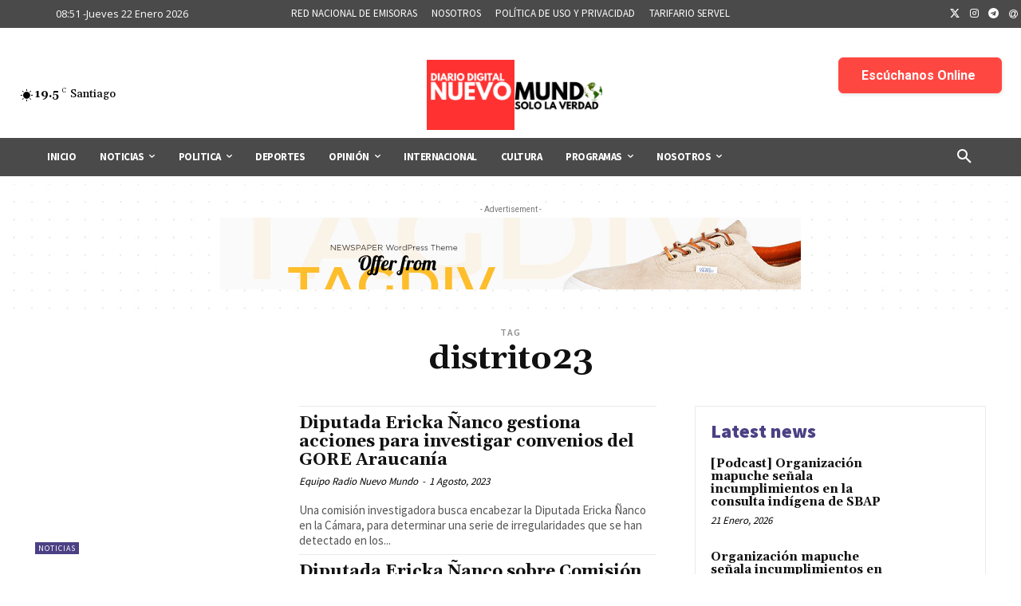

--- FILE ---
content_type: text/html; charset=utf-8
request_url: https://www.google.com/recaptcha/api2/aframe
body_size: 266
content:
<!DOCTYPE HTML><html><head><meta http-equiv="content-type" content="text/html; charset=UTF-8"></head><body><script nonce="pcl15QecjYM10ptGB0tjDQ">/** Anti-fraud and anti-abuse applications only. See google.com/recaptcha */ try{var clients={'sodar':'https://pagead2.googlesyndication.com/pagead/sodar?'};window.addEventListener("message",function(a){try{if(a.source===window.parent){var b=JSON.parse(a.data);var c=clients[b['id']];if(c){var d=document.createElement('img');d.src=c+b['params']+'&rc='+(localStorage.getItem("rc::a")?sessionStorage.getItem("rc::b"):"");window.document.body.appendChild(d);sessionStorage.setItem("rc::e",parseInt(sessionStorage.getItem("rc::e")||0)+1);localStorage.setItem("rc::h",'1769082694334');}}}catch(b){}});window.parent.postMessage("_grecaptcha_ready", "*");}catch(b){}</script></body></html>